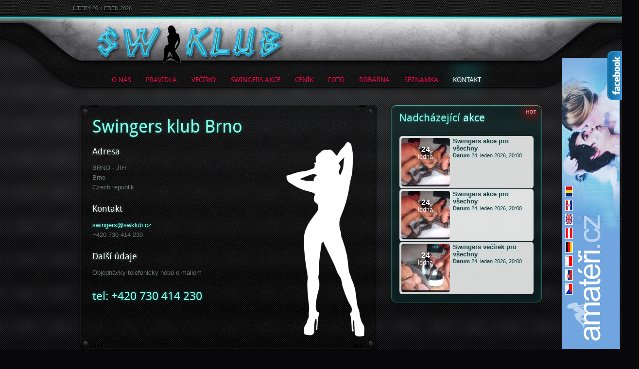

--- FILE ---
content_type: text/html; charset=utf-8
request_url: http://acompanhantesgoiania.com.br.swklub.cz/kontakt
body_size: 5114
content:
<!DOCTYPE HTML>
<html lang="cs-cz" dir="ltr">

<head>
<meta charset="utf-8" />
<meta http-equiv="X-UA-Compatible" content="IE=edge,chrome=1">
  <base href="http://acompanhantesgoiania.com.br.swklub.cz/kontakt" />
  <meta name="keywords" content="swingers,party,klub,akce,club" />
  <meta name="robots" content="index, follow" />
  <meta name="description" content="Kontaktní údaje na swingers klub a erotické párty Brno. Swingersakce v clubu" />
  <meta name="generator" content="Joomla! - Open Source Content Management" />
  <title>Kontakt na swingers klub v Brně - Swingers klub Brno (swinger party a swingers akce)</title>
  <link href="/templates/yoo_catalyst/favicon.ico" rel="shortcut icon" type="image/vnd.microsoft.icon" />
  <link rel="stylesheet" href="/cache/widgetkit/widgetkit-bcad7b63.css" type="text/css" />
  <link rel="stylesheet" href="/plugins/system/jcemediabox/css/jcemediabox.css?1d12bb5a40100bbd1841bfc0e498ce7b" type="text/css" />
  <link rel="stylesheet" href="/plugins/system/jcemediabox/themes/standard/css/style.css?50fba48f56052a048c5cf30829163e4d" type="text/css" />
  <link rel="stylesheet" href="/media/com_icagenda/css/tipTip.css" type="text/css" />
  <link rel="stylesheet" href="http://www.swklub.cz/modules/mod_ic_event_list/css/icrounded_style.css" type="text/css" />
  <link rel="stylesheet" href="http://www.swklub.cz/modules/mod_facebook_slide_likebox/tmpl/css/style1.css" type="text/css" />
  <style type="text/css">
.ic-period-startdate {
color: #ffff99;
}
.ic-title-header h2 a {
	font-size: 28px;
}
.ic-descshort {
	font-weight: normal;
	font-size: 16px;
        color: #ffffff;
}
.ic-more-info a:link,
.ic-more-info a:visited {
	background: none;
	color: #8BFFE2;
	text-decoration: none;
}
.ic-details {
	font-size: 23px;
        color: #ffff66;;
}
.ic-event-header h1 {
	font-size: 26px;
	line-height: 28px;
	color: #8BFFE2;
	text-shadow: none;
	text-decoration: none;
	border: 0;
}
.ic-single-starttime {
	font-size: 14px;
	color: #ff6633;
}
.ic-single-endtime {
	font-size: 14px;
	color: #ff6633;
}
.ic-datetime-separator {
	font-size: 14px;
	color: #ff6633;
}
  </style>
  <script src="/media/widgetkit/js/jquery.js" type="text/javascript"></script>
  <script src="/cache/widgetkit/widgetkit-1dd9f0dc.js" type="text/javascript"></script>
  <script src="/plugins/system/jcemediabox/js/jcemediabox.js?0c56fee23edfcb9fbdfe257623c5280e" type="text/javascript"></script>
  <script src="/media/system/js/mootools-core.js" type="text/javascript"></script>
  <script src="/media/system/js/core.js" type="text/javascript"></script>
  <script src="/media/system/js/mootools-more.js" type="text/javascript"></script>
  <script src="/media/com_icagenda/js/jquery.tipTip.js" type="text/javascript"></script>
  <script type="text/javascript">
JCEMediaBox.init({popup:{width:"",height:"",legacy:0,lightbox:0,shadowbox:0,resize:1,icons:0,overlay:1,overlayopacity:0.8,overlaycolor:"#000000",fadespeed:500,scalespeed:500,hideobjects:0,scrolling:"fixed",close:2,labels:{'close':'Zavřít','next':'Další','previous':'Předchozí','cancel':'Stornovat','numbers':'{$current} z {$total}'},cookie_expiry:"",google_viewer:0},tooltip:{className:"tooltip",opacity:0.8,speed:150,position:"br",offsets:{x: 16, y: 16}},base:"/",imgpath:"plugins/system/jcemediabox/img",theme:"standard",themecustom:"",themepath:"plugins/system/jcemediabox/themes",mediafallback:0,mediaselector:"audio,video"});	jQuery(document).ready(function(){
		jQuery(".iCtip").tipTip({maxWidth: "200", defaultPosition: "top", edgeOffset: 1});
	});
  </script>

<link rel="apple-touch-icon-precomposed" href="/templates/yoo_catalyst/apple_touch_icon.png" />
<link rel="stylesheet" href="/templates/yoo_catalyst/css/base.css" />
<link rel="stylesheet" href="/templates/yoo_catalyst/css/layout.css" />
<link rel="stylesheet" href="/templates/yoo_catalyst/css/menus.css" />
<style>body { min-width: 980px; }
.wrapper { width: 980px; }
#sidebar-b { width: 340px; }
#maininner { width: 640px; }
#menu .dropdown { width: 250px; }
#menu .columns2 { width: 500px; }
#menu .columns3 { width: 750px; }
#menu .columns4 { width: 1000px; }</style>
<link rel="stylesheet" href="/templates/yoo_catalyst/css/modules.css" />
<link rel="stylesheet" href="/templates/yoo_catalyst/css/tools.css" />
<link rel="stylesheet" href="/templates/yoo_catalyst/css/system.css" />
<link rel="stylesheet" href="/templates/yoo_catalyst/css/extensions.css" />
<link rel="stylesheet" href="/templates/yoo_catalyst/css/custom.css" />
<link rel="stylesheet" href="/templates/yoo_catalyst/css/animations.css" />
<link rel="stylesheet" href="/templates/yoo_catalyst/css/background/carbon.css" />
<link rel="stylesheet" href="/templates/yoo_catalyst/css/font2/droidsans.css" />
<link rel="stylesheet" href="/templates/yoo_catalyst/css/font3/droidsans.css" />
<link rel="stylesheet" href="/templates/yoo_catalyst/styles/turquoise/css/style.css" />
<link rel="stylesheet" href="/templates/yoo_catalyst/css/header/grunge_glas.css" />
<link rel="stylesheet" href="/templates/yoo_catalyst/css/print.css" />
<link rel="stylesheet" href="/templates/yoo_catalyst/fonts/droidsans.css" />
<script src="/templates/yoo_catalyst/warp/js/warp.js"></script>
<script src="/templates/yoo_catalyst/warp/js/accordionmenu.js"></script>
<script src="/templates/yoo_catalyst/warp/js/dropdownmenu.js"></script>
<script src="/templates/yoo_catalyst/js/template.js"></script>
</head>

<body id="page" class="page sidebar-a-right sidebar-b-right noblog content- " data-config='{"twitter":0,"plusone":0,"facebook":0}'>
	
		
	<div id="block-toolbar">
		<div class="wrapper">
	
			<div id="toolbar" class="grid-block">
		
								<div class="float-left">
				
										<time datetime="2026-01-20">úterý 20. leden 2026</time>
									
										
				</div>
									
								
			</div>
			
		</div>
	</div>
			
	<div id="block-header"><div>
		<div class="wrapper">
		
			<header id="header">
		
				<div id="headerbar" class="grid-block">
				
						
					<a id="logo" href="http://www.swklub.cz">
	<p><img style="vertical-align: top;" alt="sw klub" src="/images/yootheme/sw_klub.png" width="450" height="83" /></p></a>
										
										
				</div>
		
				<div id="menubar" class="grid-block">
					
										<nav id="menu"><ul class="menu menu-dropdown"><li class="level1 item101"><a href="/" title="Swingers klub Brno - úvodní stránka" class="level1"><span><span class="icon" style="background-image: url('http://www.swklub.cz/images/blank.png');"> </span></span></a></li><li class="level1 item189"><a href="/swingers-klub" title="Pár slov o klubu" class="level1"><span>O nás</span></a></li><li class="level1 item190"><a href="/swingers" title="Pravidla swingers párty" class="level1"><span>Pravidla</span></a></li><li class="level1 item332"><a href="/swingers-vecirky" title="Jak probíhají večírky v našem swingers klubu" class="level1"><span>Večírky</span></a></li><li class="level1 item349"><a href="/akce" title="Nastávající akce ve swingers klubu" class="level1"><span>Swingers akce</span></a></li><li class="level1 item207"><a href="/cenik-swingers" title="Ceník akcí Swingers klubu" class="level1"><span>Ceník</span></a></li><li class="level1 item192"><a href="/fotogalerie-swingers" title="Ukázka prostor swingers klubu" class="level1"><span>Foto</span></a></li><li class="level1 item205"><a href="/drbarna-swingers-party" title="Dotazy, názory a připomínky" class="level1"><span>Drbárna</span></a></li><li class="level1 item194"><a href="http://acompanhantesgoiania.com.br.swklub.cz/seznamka" title="Seznamka Swingers párty Brno" class="level1"><span>Seznamka</span></a></li><li class="level1 item206 active current"><a href="/kontakt" title="Kontakt na Swingers klub Brno" class="level1 active current"><span>Kontakt</span></a></li></ul></nav>
							
										
				</div>
			
								<div id="banner">
	<p>&nbsp;</p>
<p>&nbsp;</p>


	<p><a href="http://www.amateri.cz/?ref=346828" target="_blank" title="Amatérské fotky a videa"><img src="/images/banners/amateri.cz_120_600.jpg" alt="AMATERI.CZ" width="120" height="600" /></a></p>

	<p><a href="http://swingerslife.cz/" target="_blank" rel="noopener noreferrer" title="Swingers life"><img src="/images/httpswingerslife.jpg" alt="httpswingerslife" style="vertical-align: middle;" /></a></p>

	<p><a title="Erotická Seznamka 69" href="http://www.seznamka69.cz/" target="_blank"><img style="display: block; margin-left: auto; margin-right: auto; vertical-align: middle;" src="/images/banners/seznamka69_button_88x31.gif" alt="seznamka69 button 88x31" /></a></p>


	<a href="http://www.toplist.cz/zivotni-styl">
<p align="center"><script language="JavaScript" type="text/javascript">
<!--
document.write('<img src="http://toplist.cz/count.asp?id=1447565&amp;logo=bc&amp;http='+escape(top.document.referrer)+'&amp;t='+escape(document.title)+
'&amp;wi='+escape(window.screen.width)+'&amp;he='+escape(window.screen.height)+'&amp;cd='+escape(window.screen.colorDepth)+'" width="88" height="120" border=0 alt="TOPlist" />'); 
//--></script></a><noscript><img src="http://toplist.cz/count.asp?id=1447565&amp;logo=bc" border="0"
alt="TOPlist" width="88" height="120" /></noscript></div>
							
			</header>
		
		</div>
	</div></div>
			
	<div id="block-main"><div><div>
		<div class="wrapper">
		
						
						
						<div id="main" class="grid-block">
			
				<div id="maininner" class="grid-box">
				
							
										<section id="content"><div class="grid-block">
					
												
						
<div id="system-message-container">
</div>

<div id="system">

	
	
	
	<div class="item">
	
				<h1 class="title">Swingers klub Brno</h1>
				
		
				<img src="/images/party/postava_velka.png" alt="Obrázek kontaktu" class="align-right" />		
		
<div class="address">
	<h3>Adresa</h3>
	<ul class="blank">
	
				<li class="street">BRNO - JIH</li>
				
				<li class="suburb">Brno</li>
				
				
				
				<li class="country">Czech republik</li>
		
	</ul>
</div>

<div class="contact">
	<h3>Kontakt</h3>
	<ul class="blank">
	
				<li><span id="cloak64830">Tato e-mailová adresa je chráněna před spamboty. Pro její zobrazení musíte mít povolen Javascript.</span><script type='text/javascript'>
 //<!--
 document.getElementById('cloak64830').innerHTML = '';
 var prefix = '&#109;a' + 'i&#108;' + '&#116;o';
 var path = 'hr' + 'ef' + '=';
 var addy64830 = 'sw&#105;ng&#101;rs' + '&#64;';
 addy64830 = addy64830 + 'swkl&#117;b' + '&#46;' + 'cz';
 document.getElementById('cloak64830').innerHTML += '<a ' + path + '\'' + prefix + ':' + addy64830 + '\'>' + addy64830+'<\/a>';
 //-->
 </script></li>
			
				<li>+420 730 414 230</li>
				
				
				
		
	</ul>
</div>

		
					<h3>Další údaje</h3>
			<p><p>Objednávky telefonicky nebo e-mailem</p>
<h2>tel: +420 730 414 230</h2></p>
		
		
		
		
				
	</div>
	
</div>
						
					</div></section>
							
							
				</div>
				<!-- maininner end -->
				
								
								<aside id="sidebar-b" class="grid-box"><div class="grid-box width100 grid-v"><div class="module mod-color  deepest">

	<div class="badge badge-hot"></div>	<h3 class="module-title"><span class="color">Nadcházející</span> akce</h3>	<!-- iCagenda PRO - Event List --><div class="ic_eventliststyle-color badge-hot"><div class="ic-section ic-group">
<div class="icrounded_eventlist ic-col ic-col1">
	<a href="/akce/434-swingers-akce-pro-vsechny">
	<div class="ic-event-div">
		<!--[if lte IE 9]>
			<a href="/akce/434-swingers-akce-pro-vsechny"><span>
		<![endif]-->

				<div class="ic-date-img-box" style="background: url(http://www.swklub.cz/images/icagenda/thumbs/themes/ic_xsmall_w100h100q80c_imag0348.jpg) no-repeat center center; width: 100px; height: 100px; color:white;">
			<div class="ic-date-div" style="width: 100px;">

								<div class="ic-day">
					24				</div>

								<div class="ic-month">
					ledna				</div>

			</div>
		</div>

		<div class="ic-block">

						<div class="iceventlist-title ic-block">
				<!--[if lte IE 9]>
					<a href="/akce/434-swingers-akce-pro-vsechny">
				<![endif]-->
				Swingers akce pro všechny				<!--[if lte IE 9]>
					</a>
				<![endif]-->
			</div>

						
						
		</div>

				<div class="ic-block">

						
						
												<div class="ic-datetime-div ic-block">
									<span class="ic-datetime-label">Datum</span>					24. leden 2026, 20:00							</div>
					</div>
		
						<!--[if lte IE 9]>
			</span></a>
		<![endif]-->
	</div>
	</a>
</div>

<div class="icrounded_eventlist ic-col ic-col1">
	<a href="/akce/435-swingers-akce-pro-vsechny">
	<div class="ic-event-div">
		<!--[if lte IE 9]>
			<a href="/akce/435-swingers-akce-pro-vsechny"><span>
		<![endif]-->

				<div class="ic-date-img-box" style="background: url(http://www.swklub.cz/images/icagenda/thumbs/themes/ic_xsmall_w100h100q80c_imag0348-3.jpg) no-repeat center center; width: 100px; height: 100px; color:white;">
			<div class="ic-date-div" style="width: 100px;">

								<div class="ic-day">
					24				</div>

								<div class="ic-month">
					ledna				</div>

			</div>
		</div>

		<div class="ic-block">

						<div class="iceventlist-title ic-block">
				<!--[if lte IE 9]>
					<a href="/akce/435-swingers-akce-pro-vsechny">
				<![endif]-->
				Swingers akce pro všechny				<!--[if lte IE 9]>
					</a>
				<![endif]-->
			</div>

						
						
		</div>

				<div class="ic-block">

						
						
												<div class="ic-datetime-div ic-block">
									<span class="ic-datetime-label">Datum</span>					24. leden 2026, 20:00							</div>
					</div>
		
						<!--[if lte IE 9]>
			</span></a>
		<![endif]-->
	</div>
	</a>
</div>

<div class="icrounded_eventlist ic-col ic-col1">
	<a href="/akce/436-swingers-vecirek-pro-vsechny">
	<div class="ic-event-div">
		<!--[if lte IE 9]>
			<a href="/akce/436-swingers-vecirek-pro-vsechny"><span>
		<![endif]-->

				<div class="ic-date-img-box" style="background: url(http://www.swklub.cz/images/icagenda/thumbs/themes/ic_xsmall_w100h100q80c_imag0353-4.jpg) no-repeat center center; width: 100px; height: 100px; color:white;">
			<div class="ic-date-div" style="width: 100px;">

								<div class="ic-day">
					24				</div>

								<div class="ic-month">
					ledna				</div>

			</div>
		</div>

		<div class="ic-block">

						<div class="iceventlist-title ic-block">
				<!--[if lte IE 9]>
					<a href="/akce/436-swingers-vecirek-pro-vsechny">
				<![endif]-->
				Swingers večírek pro všechny				<!--[if lte IE 9]>
					</a>
				<![endif]-->
			</div>

						
						
		</div>

				<div class="ic-block">

						
						
												<div class="ic-datetime-div ic-block">
									<span class="ic-datetime-label">Datum</span>					24. leden 2026, 20:00							</div>
					</div>
		
						<!--[if lte IE 9]>
			</span></a>
		<![endif]-->
	</div>
	</a>
</div>
</div></div><div style="clear:both"></div>		
</div></div></aside>
						
			</div>
						<!-- main end -->
		
						
		</div>
	</div></div></div>
			
		
		
		<div id="block-footer">
		<div class="wrapper">
		
			<footer id="footer" class="grid-block">
		
								<a id="totop-scroller" href="#page"></a>
						
				<div class="module   deepest">

			
	<h3>Created&nbsp;by <a href="https://swingers.dukladne.cz/fotogalerie-swingers" target="_blank" rel="noopener noreferrer" title="Výroba webových stránek">Simple Web Pages</a>&nbsp;Copyright Swingers klub Brno © 2013&nbsp;&nbsp;&nbsp;<a href="/prihlasit"><img src="/images/blank.png" alt="blank" width="10" height="10" /></a></h3>		
</div>﻿					<script type="text/javascript">
						jQuery.noConflict();
						jQuery(function (){
						jQuery(document).ready(function()
							{
						jQuery.noConflict();
							jQuery(function (){
								jQuery("#likebox_1").hover(function(){ jQuery(this).stop(true,false).animate({right:  0}, 500); },function(){ jQuery("#likebox_1").stop(true,false).animate({right: -460}, 500); });
						});});});
					</script>
<div id="likebox_1" style="right:-460px;top: 100px;"/><div id="likebox_1_1" style="width:450px;height:600px;"/><a class="open" id="fblink" href="#"></a><img style="left:-35px;" src="/modules/mod_facebook_slide_likebox/tmpl/images/fb1.png" alt="" /><iframe src="http://www.facebook.com/plugins/likebox.php?id=261488530637127&amp;locale=cs_CZ&amp;width=453&amp;height=603&amp;colorscheme=light&amp;show_faces=true&amp;border_color&amp;stream=true&amp;header=false" scrolling="no" frameborder="0" style="border:none; overflow:hidden; width:453px; height:603px;" allowTransparency="true"></iframe></div></div>		
			</footer>
		
		</div>
	</div>
		
	
	<script type="text/javascript">

  var _gaq = _gaq || [];
  _gaq.push(['_setAccount', 'UA-7477266-29']);
  _gaq.push(['_trackPageview']);

  (function() {
    var ga = document.createElement('script'); ga.type = 'text/javascript'; ga.async = true;
    ga.src = ('https:' == document.location.protocol ? 'https://ssl' : 'http://www') + '.google-analytics.com/ga.js';
    var s = document.getElementsByTagName('script')[0]; s.parentNode.insertBefore(ga, s);
  })();

</script>	
</body>
</html>

--- FILE ---
content_type: text/css
request_url: http://www.swklub.cz/modules/mod_ic_event_list/css/icrounded_style.css
body_size: 1479
content:
/*
 * MOD_IC_EVENT_LIST
 * iCagenda by JoomliC
 * iCrounded css file for iCagenda event list module
 *
 * @layout      icrounded
 * @author      Cyril Rezé (Lyr!C) - https://www.joomlic.com
 * @version     3.14.3 2017-07-24
 * @since       1.0
 */


/*
 * EVENT LIST STYLES
 */

#ic_eventlist {
	width: 100%;
}

/*  SECTIONS  */
.ic-section {
	clear: both;
	padding: 0;
	margin: 0;
	display: inline-flex;
	flex-direction: row;
	flex-wrap: wrap;
}

/*  COLUMN SETUP  */
.ic-col {
	display: block;
	float: left;
	margin: 0.16% 0 0.16% 0.32%;
}

/*  GROUPING  */
.ic-group:before,
.ic-group:after {
	content: "";
	display: table;
}
.ic-group:after {
	clear: both;
}

/*  GRID OF COLUMNS  */
.ic-col1 {
	width: 99.36%;
}
.ic-col2 {
	width: 49.52%;
}
.ic-col3 {
	width: 32.9%;
}
.ic-col4 {
	width: 24.6%;
}

/*  DISPLAY 3 COLS IF 4 SELECTED AT LESS THAN 767 PX AND MORE 481 PX */

@media (min-width: 481px) and (max-width: 767px) {
	.ic-col1 {
		margin: 2px 0 2px 0;
		width: 100%;
	}
	.ic-col2 {
		width: 49.52%;
	}
	.ic-col3 {
		width: 32.9%;
	}
	.ic-col4 {
		width: 32.9%;
	}
}

/*  GO FULL WIDTH AT LESS THAN 480 PIXELS */

@media only screen and (max-width: 480px) {
	.ic-col {
		margin: 0.7% 0 0.7% 0%;
	}
}

@media only screen and (max-width: 480px) {
	.ic-col1 {
		width: 100%;
	}
	.ic-col2 {
		width: 100%;
	}
	.ic-col3 {
		width: 100%;
	}
	.ic-col4 {
		width: 100%;
	}
}

/* Messages Info */
.ic-msg-no-event {
	font-size: 0.8em;
	text-align: center;
}


/* Style Background alternative */
.icrounded_eventlist {
	background: #f7f7f7;
	background: rgba(247,247,247,0.9);
	-moz-transition: all 0.3s; /* Firefox 4 */
	-webkit-transition: all 0.3s; /* Safari and Chrome */
	-o-transition: all 0.3s; /* Opera */
	transition: all 0.3s;
	-moz-border-radius: 6px;
	-webkit-border-radius: 6px;
	-o-border-radius: 6px;
	border-radius: 6px;
/*	padding: 2px !important; */
	font-size: 13px;
}
.icrounded_eventlist:nth-child(2n+1) {
	background: #ededed;
	background: rgba(237,237,237,0.9);
	-moz-transition: all 0.3s; /* Firefox 4 */
	-webkit-transition: all 0.3s; /* Safari and Chrome */
	-o-transition: all 0.3s; /* Opera */
	transition: all 0.3s;
}

/* Style Background hover */
.icrounded_eventlist:hover{
	background: #555;
	color: #FFF;
}

/* Style Content */
.icrounded_eventlist a {
	text-decoration: none;
}
.icrounded_eventlist a:link,
.icrounded_eventlist a:visited {
	color: #333;
	text-decoration: none;
}
.icrounded_eventlist a:hover {
	color: #FFF;
	text-decoration: none;
	cursor:pointer;
}

/* Style Div */
.icrounded_eventlist .ic-inline-block {
	display: inline-block;
	margin: auto 0px;
}
.icrounded_eventlist .ic-block {
	display: block;
	margin: auto 3px;
}
.icrounded_eventlist .ic-event-div {}
.icrounded_eventlist .ic-date-img-box {
	float: left;
	text-align: center;
	margin: 4px 6px 4px 4px;
	-webkit-border-radius: 5px;
	-moz-border-radius: 5px;
	-o-border-radius: 5px;
	border-radius: 5px;
	box-sizing: content-box;
}

.icrounded_eventlist .ic-date-div {
	float: left;
	padding-top: 15%;
	text-shadow: rgba(0,0,0,0.5) 0px 0px 7px;
}
.icrounded_eventlist .ic-day {
	line-height:18px !important;
	font-size: 16px;
	font-weight: bold;
}
.icrounded_eventlist .ic-month {
	line-height:12px !important;
	font-size: 12px;
	font-weight: normal;
}
.icrounded_eventlist .iceventlist-title {
	padding-top: 3px;
	line-height: 15px !important;
	font-size: 13px;
	font-weight: bold;
	-webkit-hyphens: auto;
	-moz-hyphens: auto;
	-ms-hyphens: auto;
	-o-hyphens: auto;
	hyphens: auto;
}
.icrounded_eventlist .iceventlist-venue {
	line-height: 15px !important;
	font-size: 12px;
}
.icrounded_eventlist .iceventlist-city,
.icrounded_eventlist .ic-datetime-div {
	line-height: 14px !important;
	font-size: 11px;
}
.icrounded_eventlist .ic-datetime-label {
	font-weight: bold;
}
.icrounded_eventlist .iceventlist-desc {
	font-size: 12px;
}


.icrounded_eventlist .iceventlist-registration-info {
}
.icrounded_eventlist .ic-reg {
	font-size: 10px;
	margin: 0 2px;
	padding: 0 5px;
	text-align: center;
	-moz-border-radius: 3px;
	-webkit-border-radius: 3px;
	-o-border-radius: 3px;
	border-radius: 3px;
	box-shadow: 0px 0px 1px #333;
	cursor: pointer;
}
.icrounded_eventlist span.ic-reg.available {
	background: white;
	color: black;
}
.icrounded_eventlist span.ic-reg.ticketsleft {
	background: green;
	color: white;
}
.icrounded_eventlist span.ic-reg.registered {
	background: blue;
	color: white;
}

/* Features Icons */
.icrounded_eventlist .iceventlist-features-container {
	margin: 0px;
}
.icrounded_eventlist .iceventlist-feature-icon {
	float: none;
	display: inline-block;
	margin: 0px 0.5px;
}


--- FILE ---
content_type: text/css
request_url: http://www.swklub.cz/modules/mod_facebook_slide_likebox/tmpl/css/style1.css
body_size: 344
content:
/**
 * Facebook Slide FanBox
 * @license    GNU/GPL http://www.gnu.org/copyleft/gpl.html
 * @link       http://facebooklikebox.net
 */
#likebox_1 {
	-webkit-border-radius: 5px;
	-moz-border-radius: 5px;
	border-radius: 5px;
	border:5px solid #3c95d9;
	background-color: #fff;
	position: fixed;
	display:block;
	z-index:10000;
}

#likebox_1_1 {
	overflow: hidden;
	text-align: left;
}

#likebox_1 img {
	position: absolute; 
	top: 0px; 
	cursor: pointer;
	border: 0;
}

#likebox_1 iframe {
	border:0px;
	overflow: hidden; 
	position: absolute;
	width:100%;
	height: 100%;
}




--- FILE ---
content_type: text/css
request_url: http://acompanhantesgoiania.com.br.swklub.cz/templates/yoo_catalyst/css/base.css
body_size: 399
content:
/* Copyright (C) YOOtheme GmbH, YOOtheme Proprietary Use License (http://www.yootheme.com/license) */

@import url(../warp/css/base.css);


/* New style-related Base Values
----------------------------------------------------------------------------------------------------*/

body { font: normal 13px/20px Arial, Helvetica, sans-serif; }

code,
em.box {
	padding: 1px 2px;
	border-radius: 2px;
}

em.box { font-style: normal; }

hr { border-top-color: #1B1B1D; }

pre {
	border: 1px solid #1B1B1D;
	border-radius: 5px;
	background: #08080A;
}


/* Useful Snippets
----------------------------------------------------------------------------------------------------*/

a:not([class]):active,
a:not([class]):focus {
	position: relative;
	top: 1px;
}

a:not([class]):active > *,
a:not([class]):focus > * {
	position: relative;
	top: -1px;
}

--- FILE ---
content_type: text/css
request_url: http://acompanhantesgoiania.com.br.swklub.cz/templates/yoo_catalyst/css/menus.css
body_size: 1232
content:
/* Copyright (C) YOOtheme GmbH, YOOtheme Proprietary Use License (http://www.yootheme.com/license) */

@import url(../warp/css/menus.css);


/* Mega Drop-Down Menu
----------------------------------------------------------------------------------------------------*/

/* Level 1 */
.menu-dropdown { margin-bottom: -22px; }

.menu-dropdown li.level1 {
	margin-right: 10px;
	padding-bottom: 22px;
	z-index: 5;
}

.menu-dropdown a.level1,
.menu-dropdown span.level1 {
	font-size: 14px;
	text-shadow: 0 -1px 0 rgba(0,0,0,1.0);
	text-transform: uppercase;
}

.menu-dropdown a.level1 > span,
.menu-dropdown span.level1 > span {
	height: 30px;
	line-height: 30px;
}

/* Drop-Down */
.menu-dropdown .dropdown { top: 52px; }

.menu-dropdown .dropdown-bg { margin: 4px; }

.menu-dropdown .dropdown-bg > div,
.searchbox .results {
	padding: 3px;
	border: 1px solid rgba(255,255,255,0.05);
	border-radius: 8px;
	background: url(../images/menu_dropdown_dropdown.png) 0 0 repeat;
	box-shadow: 0 1px 1px rgba(0,0,0,1.0);
}

.menu-dropdown .module,
.menu-dropdown ul.level2,
.searchbox .results:before {
	border-radius: 6px;
	background: url(../images/menu_dropdown_level2_bg.png) 0 0 repeat;
}

/* Level 2 */
.menu-dropdown ul.level2 {
	margin-left: 3px;
	padding: 3px;
}

.menu-dropdown .column:first-child ul.level2 { margin-left: 0; }

.menu-dropdown li.level2 { margin-top: 3px; }
.menu-dropdown li.level2:first-child { margin-top: 0; }

.menu-dropdown a.level2,
.menu-dropdown span.level2 {
	border: 1px solid #1E1E1F;
	border-radius: 4px;
	font-size: 14px;
	text-transform: uppercase;
}

/* Set Hover */
.menu-dropdown a.level2:hover { background-position: 0 -160px; }

/* Set Current */
#menu .menu-dropdown a.current.level2 {
	border-color: #333335;
	background-position: 0 -320px;
	box-shadow: inset 0 0 5px rgba(255,255,255,0.05);
}

.menu-dropdown a.level2 > span,
.menu-dropdown span.level2 > span {
	padding: 6px;
	line-height: 20px;
}
/* Level 3 */
.menu-dropdown ul.level3 { padding: 6px 0; }

.menu-dropdown a.level3 { padding-left: 16px; }

/* Set Hover */
.menu-dropdown a.level3:hover { background-position: 0 -50px; }

/* Set Current */
.menu-dropdown a.current.level3 {
	background-position: 0 -100px;
	font-weight: bold;
} 

/* Fancy */
#menubar div.fancy {
	position: absolute;
	top: 92px;
	z-index: 1;
	margin-left: -30px;
	margin-right: -30px;
	padding-left: 60px;
}

#menubar div.fancy div.fancy-1 { margin-left: -60px; }

#menubar div.fancy div.fancy-3 {
	background-position: 50% 0;
	background-repeat: no-repeat;
	background-size: 100% 100%;
	height: 93px;
	width: 100%;
	margin: 0 auto;
}


/* Sidebar/Accordion Menu
----------------------------------------------------------------------------------------------------*/

.mod-box .menu-sidebar,
.mod-metal .menu-sidebar,
.mod-color .menu-sidebar { margin: 0 -15px; }

/* Link */
.menu-sidebar a.level1,
.menu-sidebar li > span.level1 {
	padding: 5px 15px;
	font-size: 14px;
	text-transform: uppercase;
}

/* Level 1 */
.menu-sidebar a.level1:hover,
.menu-sidebar li > span.level1:hover { background-position: 0 -110px; }

.menu-sidebar a.level1.current { background-position: 0 -220px; }

.menu-sidebar li.parent.active .level1 > span { background-position: 100% -80px; }

/* Level 2-4 */
.menu-sidebar ul.level2 { padding: 0 10px 10px 10px; }

.menu-sidebar a.level2 { padding-left: 16px; }
.menu-sidebar a.level2:hover { background-position: 0 -50px; }
.menu-sidebar a.current.level2 { background-position: 0 -100px; }

.menu-sidebar ul.level2 ul { padding-left: 20px; }

/* Module Box */
.mod-box .menu-sidebar ul.level2 { padding-top: 10px; }

/* Module Style */
.mod-metal .menu-sidebar a,
.mod-metal .menu-sidebar li > span {
	color: #47474E;
	text-shadow: 0 1px 0 rgba(255,255,255,0.4);
}
.mod-metal .menu-sidebar a.current {
	color: #131415;
	text-shadow: 0 1px 0 rgba(255,255,255,0.4);
}

.mod-metal .menu-sidebar a.level1,
.mod-metal .menu-sidebar li > span.level1 { background: url(../images/menu_sidebar_level1_metal.png) 0 0 repeat-x; }

.mod-metal .menu-sidebar li.parent .level1 > span { background-image: url(../images/menu_sidebar_parent_metal.png); }

.mod-metal .menu-sidebar a.level2 { background-image: url(../images/menu_sidebar_level2_metal.png); }

/* Module Line */
.mod-line .menu-sidebar a.level1,
.mod-line .menu-sidebar li > span.level1 {
	padding: 5px 0;
	background: url(../images/tools/list_line.png) 0 0 repeat-x;
}


/* Line Menu
----------------------------------------------------------------------------------------------------*/

.menu-line li {
	margin-left: 11px;
	padding-left: 12px;
	background: url(../images/menu_line.png) 0 50% no-repeat;
}

.menu-line li:first-child {
	margin-left: 0;
	padding-left: 0;
	background: none;
}

--- FILE ---
content_type: text/css
request_url: http://acompanhantesgoiania.com.br.swklub.cz/templates/yoo_catalyst/css/tools.css
body_size: 2972
content:
/* Copyright (C) YOOtheme GmbH, YOOtheme Proprietary Use License (http://www.yootheme.com/license) */

@import url(../warp/css/tools.css);


/* Buttons (Needed for System Markup)
----------------------------------------------------------------------------------------------------*/

a.button-more {
	position: relative;
	height: 40px;
	margin: 0 13px;
	padding: 0 13px;
	background-position: 0 -80px;
	background-repeat: repeat-x;
	line-height: 41px;
	font-size: 11px;
	text-transform: uppercase;
}

a.button-more:before,
a.button-more:after {
	content: "";
	position: absolute;
	top: 0;
	width: 13px;
	height: 40px;
	background-repeat: no-repeat;
}

a.button-more:before {
	right: -13px;
	background-position: 0 -160px;
}
a.button-more:after {
	left: -13px;
	background-position: 0 0;
}

a.button-more:hover { background-position: 0 -120px; }

a.button-more:hover:before { background-position: 0 -200px; }
a.button-more:hover:after { background-position: 0 -40px; }

/* Module Style */
.mod-metal a.button-more,
.mod-metal a.button-more:before,
.mod-metal a.button-more:after,
.content-whitebg #content a.button-more,
.content-whitebg #content a.button-more:before,
.content-whitebg #content a.button-more:after { background-image: url(../images/tools/button_more_metal.png); }

.mod-metal a.button-more,
.content-whitebg #content a.button-more {
	line-height: 44px;
	color: #fff;
	text-shadow: 0 1px 3px rgba(0,0,0,0.6);
}

.mod-metal a.button-more:hover,
.content-whitebg #content a.button-more { text-shadow: 0 1px 3px rgba(0,0,0,1.0); }


/* Images and Objects (Needed for System Markup)
----------------------------------------------------------------------------------------------------*/

img.border-box { border: 1px solid #ddd; }


/* Lists and Tables (Needed for System Markup)
----------------------------------------------------------------------------------------------------*/

/* Line */
ul.line > li,
.comments-list > article,
.wk-twitter-list article {
	border: none;
	background: url(../images/tools/list_line.png) 0 0 repeat-x;
}
#page ul.line > li:first-child { background: none; padding-top: 5px; }

.mod-metal ul.line > li,
.mod-metal .comments-list > article,
.mod-metal .wk-twitter-list article,
.content-whitebg #content ul.line > li,
.content-whitebg #content .comments-list > article,
.content-whitebg #content .wk-twitter-list article { background: url(../images/tools/list_line_metal.png) 0 0 repeat-x; }

/* Line Icon */
ul.line-icon > li { padding-left: 20px; }

.mod-metal ul.line-icon > li,
.content-whitebg #content ul.line-icon > li {
	background:
		url(../images/tools/list_line_metal.png) 0 0 repeat-x,
		url(../images/tools/list_line_icon_metal.png) 0 0 no-repeat;
}
#page .mod-metal ul.line-icon > li:first-child,
#page .content-whitebg #content ul.line-icon > li:first-child {
	background:
		none,
		url(../images/tools/list_line_icon_metal.png) 0 0 no-repeat;
}

/* Check */
ul.check > li { padding: 4px 0 0 30px; }

.mod-metal ul.check > li,
.content-whitebg #content ul.check > li { background: url(../images/tools/list_check_metal.png) 0 0 no-repeat; }

/* Zebra List and Table */
table.zebra tbody td { border-bottom: 1px solid #000; }
table.zebra tbody tr:first-child td { border-top: 1px solid #000; }

ul.zebra > li.odd,
table.zebra tbody tr.odd { background: #1d1d1f; }
ul.zebra > li:nth-of-type(odd),
table.zebra tbody tr:nth-of-type(odd) { background: #1d1d1f; }

.mod-metal ul.zebra > li.odd {
	background: rgba(0,0,0,0.1);
	box-shadow:
		inset 0 1px 0 rgba(0,0,0,0.1),
		0 1px 0 rgba(255,255,255,0.3);
}
.mod-metal ul.zebra > li:nth-of-type(odd) {
	background: rgba(0,0,0,0.1);
	box-shadow:
		inset 0 1px 0 rgba(0,0,0,0.1),
		0 1px 0 rgba(255,255,255,0.3);
}

table.zebra {
	border: 1px solid #000;
	background: #121214;
	box-shadow: 0 8px 4px -4px rgba(0,0,0,0.8);
}

table.zebra caption { color: #000; }

table.zebra thead { background: #111; }

table.zebra thead tr td,
table.zebra thead tr th { border: 1px solid #000; }

table.zebra thead th {
	color: #88888a;
	text-shadow: 0 -1px 1px rgba(0,0,2,0.6);
	font-size: 12px;
	font-weight: bold;
	text-transform: uppercase;
}

table.zebra tbody tr:hover,
table.zebra tbody tr:nth-of-type(odd):hover,
table.zebra tbody tr.odd:hover { background: #222224; }

table.zebra tr td,
table.zebra tr th {	border-left: 1px solid #000; }

table.zebra tfoot tr {
	border-bottom: 1px solid #000;
	background: #111;
	color: #575759;
}

.content-whitebg #content table.zebra tbody td { border-bottom: 1px solid #d3d3d3; }
.content-whitebg #content table.zebra tbody tr:first-child td { border-top: 1px solid #d3d3d3; }

.content-whitebg #content table.zebra tbody tr.odd { background: #f0f0f0; }
.content-whitebg #content table.zebra tbody tr:nth-of-type(odd) { background: #f0f0f0; }

.content-whitebg #content table.zebra {
	border: 1px solid #d3d3d3;
	background: #f8f8f8;
	box-shadow: 0 8px 4px -4px rgba(0,0,0,0.1);
}

.content-whitebg #content table.zebra caption { color: #333; }

.content-whitebg #content table.zebra thead { background: #f4f4f4; }

.content-whitebg #content table.zebra thead tr td,
.content-whitebg #content table.zebra thead tr th { border: 1px solid #d3d3d3; }

.content-whitebg #content table.zebra thead th {
	color: #88888a;
	text-shadow: 0 1px 0 rgba(255,255,255,0.5);
	font-size: 12px;
	font-weight: bold;
	text-transform: uppercase;
}

.content-whitebg #content table.zebra tbody tr:hover,
.content-whitebg #content table.zebra tbody tr:nth-of-type(odd):hover,
.content-whitebg #content table.zebra tbody tr.odd:hover { background: #fff; }

.content-whitebg #content table.zebra tr td,
.content-whitebg #content table.zebra tr th {	border-left: 1px solid #d3d3d3; }

.content-whitebg #content table.zebra tfoot tr {
	border-bottom: 1px solid #c7c7c7;
	background: #efefef;
	color: #444;
}


/* Definition Lists
----------------------------------------------------------------------------------------------------*/

dl.separator dt {	
	position: relative;
	padding-top: 5px;
	padding-bottom: 5px;
	text-transform: uppercase;
}

/* border code because of RTL */
dl.separator dd {
	padding-top: 5px;
	padding-bottom: 5px;
	border-width: 0 0 0 1px;
	border-style: solid;
	border-color: #1B1B1D;
}

dl.separator dt:before {
	content: "";
	position: absolute;
	top: 0;
	right: -15px;
	width: 30px;
	border-top: 1px solid #1B1B1D;
}

dl.separator dt:after {
	content: "";
	position:absolute;
	top: -3px;
	right: -3px;
	width: 5px;
	height: 5px;
	background: #000;
	border: 1px solid #1B1B1D;
	border-radius:6px;
}

dl.separator dt:first-child:before,
dl.separator dt:first-child:after { display: none; }


dl.separator dt {	
	position: relative;
	padding-top: 5px;
	padding-bottom: 5px;
	text-transform: uppercase;
}

.content-whitebg #content dl.separator dd { border-color: #d3d3d3; }

.content-whitebg #content dl.separator dt:before { border-top: 1px solid #d3d3d3; }

.content-whitebg #content dl.separator dt:after {
	background: #FFF;
	border: 1px solid #d3d3d3;
}


/* Text
----------------------------------------------------------------------------------------------------*/

/* Inline Text Box */

/* Dotted Horizontal Rule */
hr.dotted { background: url(../images/tools/line_dotted.png) 0 0 repeat-x; }


/* Boxes
----------------------------------------------------------------------------------------------------*/

.box-content,
.box-note,
.box-info,
.box-warning,
.box-hint,
.box-download {
	border-style: solid;
	border-width: 1px;
	border-radius: 5px;
}

.box-content {
	border-color: #1B1B1D;
	background: #08080A;
}

.box-note {
	border-color: rgba(255,255,255,0.16);
	background: rgba(255,255,255,0.08);
	color: #ccc;
}

.box-info {
	border-color: rgba(70,120,185,0.4);
	background: rgba(0,87,132,0.2) url(../images/tools/box_info.png) 0 0 no-repeat;
	color: #64b2de;
}

.box-warning {
	border-color: rgba(190,40,40,0.4);
	background: rgba(145,0,0,0.2) url(../images/tools/box_warning.png) 0 0 no-repeat;
	color: #d67f76;
}

.box-hint {
	border-color: rgba(142,98,0,0.5);
	background: rgba(142,98,0,0.2) url(../images/tools/box_hint.png) 0 0 no-repeat;
	color: #f0a868;
}

.box-download {
	border-color: rgba(90,132,0,0.5);
	background: rgba(90,132,0,0.2) url(../images/tools/box_download.png) 0 0 no-repeat;
	color: #bacd86;
}

.content-whitebg #content .box-content,
.content-whitebg #content .box-note,
.content-whitebg #content .box-info,
.content-whitebg #content .box-warning,
.content-whitebg #content .box-hint,
.content-whitebg #content .box-download {
	border: 1px solid #d3d3d3;
	border-radius: 2px;
	background: #fff;
	box-shadow:
		0 2px 4px rgba(0,0,0,0.1),
		inset 0 0 10px rgba(0,0,0,0.06);
}

.content-whitebg #content .box-note {
	background: #666;
	border-color: #2f2f2f;
	box-shadow:
		0 2px 4px rgba(0,0,0,0.3),
		inset 0 0 10px rgba(0,0,0,0.2);
	color: #fefefe;
	text-shadow: 0 1px 0 rgba(0,0,0,0.1);
}

.content-whitebg #content .box-info {
	background: #ebf5fa url(../images/tools/box_info.png) 0 0 no-repeat;
	border-color: #a1c0d0;
	color: #1d5e80;
}

.content-whitebg #content .box-warning {
	background: #fff0eb url(../images/tools/box_warning.png) 0 0 no-repeat;
	border-color: #edb1a2;
	color: #963e27;
}

.content-whitebg #content .box-hint {
	background: #fffae6 url(../images/tools/box_hint.png) 0 0 no-repeat;
	border-color: #e2c487;
	color: #6a4f16;
}

.content-whitebg #content .box-download {
	background: #faffe6 url(../images/tools/box_download.png) 0 0 no-repeat;
	border-color: #c2d685;
	color: #51621c;
}


/* Forms (Needed for System Markup)
----------------------------------------------------------------------------------------------------*/

form.box fieldset{
	margin-bottom: 10px;
	padding: 10px 15px;
	border: 1px solid #000;
	border-radius: 10px;
	box-shadow:
		1px 1px 0 rgba(255,255,255,0.04),
		inset 1px 1px 0 rgba(255,255,255,0.04);
}

form.box fieldset legend {
	color: #a2a2a4;
	font-size: 12px;
	text-transform: uppercase;
}

form.style input[type="text"],
form.style input[type="password"],
form.style select,
form.style textarea {
	padding: 6px;
	border: 1px solid #1d1d1f;
	border: 1px solid rgba(255,255,255,0.09);
	border-radius: 2px;
	background-color: #000;
	background-color: rgba(0,0,0,0.6);
	box-shadow: 0 0 8px rgba(255,255,255,0.04);
	color: #565658;
}

form.style input[type="text"]:focus,
form.style input[type="password"]:focus,
form.style select:focus,
form.style textarea:focus {
	outline: none;
	color: #797979;
	border-color: #242426;
	border-color: rgba(255,255,255,0.15);
	background-color: rgba(0,0,0,0.7);
	box-shadow: inset 0 0 5px rgba(255,255,255,0.08);
}

form.style textarea { padding: 8px; }

form.style button,
form.style input[type="button"],
form.style input.button,
form.style #submit {
	margin: 3px;
	padding: 8px 12px;
	border: none;
	border-radius: 5px;
	font-size: 11px;
	text-transform: uppercase;
	text-align: center;
}

/* Mod Style */
.content-whitebg #content form.box fieldset{
	border: 1px solid #ddd;
	border: 1px solid rgba(0,0,0,0.1);
	box-shadow: none;
}

.mod-metal form.style input,
.mod-metal form.style select,
.mod-metal form.style textarea,
.content-whitebg #content form.style input,
.content-whitebg #content form.style select,
.content-whitebg #content form.style textarea {
	color: #fff;
	text-shadow: 0 1px 3px rgba(0,0,0,0.3);
}


/* Mobile Switcher (Needed for Mobile)
----------------------------------------------------------------------------------------------------*/

.mobile-switcher {
	background: #242426;
	border: 2px solid #000;
	border-radius: 10px;
}


/* Social Icons
----------------------------------------------------------------------------------------------------*/

.social-icons {
	margin: 0;
	padding: 0;
	list-style: none;
	overflow: hidden;
}

.social-icons li {
	float: left;
	margin: 0 6px 0 0;
	line-height: 25px;
}

.social-icons li a {
	display: inline-block;
	width: 27px;
	height: 27px;
	float: left;
	overflow: hidden;
	background: url(../images/tools/icons_social.png) 0 0 no-repeat;
	text-indent: 50px;
}

.social-icons .rss a { background-position: 0 0; }
.social-icons .rss a:hover { background-position: 0 -30px; }

.social-icons .twitter a { background-position: 0 -60px; }
.social-icons .twitter a:hover { background-position: 0 -90px; }

.social-icons .facebook a { background-position: 0 -120px; }
.social-icons .facebook a:hover { background-position: 0 -150px; }

.social-icons .flickr a { background-position: 0 -180px; }
.social-icons .flickr a:hover { background-position: 0 -210px; }

.social-icons .linkedin a { background-position: 0 -240px; }
.social-icons .linkedin a:hover { background-position: 0 -270px; }

.social-icons .myspace a { background-position: 0 -300px; }
.social-icons .myspace a:hover { background-position: 0 -330px; }

.social-icons .lastfm a { background-position: 0 -360px; }
.social-icons .lastfm a:hover { background-position: 0 -390px; }

.social-icons .dribbble a { background-position: 0 -420px; }
.social-icons .dribbble a:hover { background-position: 0 -450px; }

.social-icons .digg a { background-position: 0 -480px; }
.social-icons .digg a:hover { background-position: 0 -510px; }

.social-icons .delicious a { background-position: 0 -540px; }
.social-icons .delicious a:hover { background-position: 0 -570px; }

.social-icons .deviantart a { background-position: 0 -600px; }
.social-icons .deviantart a:hover { background-position: 0 -630px; }

.social-icons .technorati a { background-position: 0 -660px; }
.social-icons .technorati a:hover { background-position: 0 -690px; }

.social-icons .stumbleupon a { background-position: 0 -720px; }
.social-icons .stumbleupon a:hover { background-position: 0 -750px; }

.social-icons .yahoo a { background-position: 0 -780px; }
.social-icons .yahoo a:hover { background-position: 0 -810px; }

.social-icons .openid a { background-position: 0 -840px; }
.social-icons .openid a:hover { background-position: 0 -870px; }

.social-icons .xing a { background-position: 0 -900px; }
.social-icons .xing a:hover { background-position: 0 -930px; }

.social-icons .forrst a { background-position: 0 -960px; }
.social-icons .forrst a:hover { background-position: 0 -990px; }

.social-icons .googleplus a { background-position: 0 -1020px; }
.social-icons .googleplus a:hover { background-position: 0 -1050px; }

.social-icons .youtube a { background-position: 0 -1080px; }
.social-icons .youtube a:hover { background-position: 0 -1110px; }

.social-icons .vimeo a { background-position: 0 -1140px; }
.social-icons .vimeo a:hover { background-position: 0 -1170px; }

.social-icons .foursquare a { background-position: 0 -1200px; }
.social-icons .foursquare a:hover { background-position: 0 -1230px; }

.social-icons .github a { background-position: 0 -1260px; }
.social-icons .github a:hover { background-position: 0 -1290px; }


/* Social Icons Special
----------------------------------------------------------------------------------------------------*/

.social-icons-special {
	margin: 0;
	padding: 0;
	list-style: none;
	overflow: hidden;
}

#headerbar .module .social-icons-special { margin-top: 20px; }

.social-icons-special li {
	float: left;
	margin: 0 10px 0 0;
	line-height: 26px;
}

.social-icons-special li a {
	display: inline-block;
	width: 24px;
	height: 26px;
	float: left;
	overflow: hidden;
	background: url(../images/tools/icons_social_special.png) 0 0 no-repeat;
	text-indent: 50px;
}

.social-icons-special .googleplus a { background-position: 0 0; }
.social-icons-special .googleplus a:hover { background-position: 0 -30px; }

.social-icons-special .twitter a { background-position: 0 -60px; }
.social-icons-special .twitter a:hover { background-position: 0 -90px; }

.social-icons-special .facebook a { background-position: 0 -120px; }
.social-icons-special .facebook a:hover { background-position: 0 -150px; }

--- FILE ---
content_type: text/css
request_url: http://acompanhantesgoiania.com.br.swklub.cz/templates/yoo_catalyst/css/animations.css
body_size: 559
content:
/* Copyright (C) YOOtheme GmbH, YOOtheme Proprietary Use License (http://www.yootheme.com/license) */

/* Base
----------------------------------------------------------------------------------------------------*/

a:hover {
	-webkit-transition: color 0.25s ease-in-out;
	-moz-transition: color 0.25s ease-in-out;
	-o-transition: color 0.25s ease-in-out;
	-ms-transition: color 0.25s ease-in-out;
	transition: color 0.25s ease-in-out;
}


/* Menus
----------------------------------------------------------------------------------------------------*/

/* Mega Drop-Down Menu */

/* Level 1 */
.menu-dropdown a.level1,
.menu-dropdown span.level1 {
	-moz-transition: color 0.4s ease-in-out;
	-o-transition: color 0.4s ease-in-out;
	-ms-transition: color 0.4s ease-in-out;
	transition: color 0.4s ease-in-out;
}

.menu-dropdown a.level2:hover > span,
.menu-dropdown span.level2:hover > span {
	-moz-transition: color 0.35s ease-in-out;
	-o-transition: color 0.35s ease-in-out;
	-ms-transition: color 0.35s ease-in-out;
	transition: color 0.35s ease-in-out;
}

.menu-dropdown a.level3:hover > span,
.menu-dropdown span.level3:hover > span {
	-moz-transition: color 0.15s ease-in-out;
	-o-transition: color 0.15s ease-in-out;
	-ms-transition: color 0.15s ease-in-out;
	transition: color 0.15s ease-in-out;
}

/* Menu Sidebar */
.menu-sidebar a,
.menu-sidebar li > span {
	-webkit-transition: color 0.2s ease-in-out;
	-moz-transition: color 0.2s ease-in-out;
	-o-transition: color 0.2s ease-in-out;
	-ms-transition: color 0.2s ease-in-out;
	transition: color 0.2s ease-in-out;
}


/* Tools
----------------------------------------------------------------------------------------------------*/

a.button-more:hover {
	-webkit-transition: color 0.25s ease-in-out;
	-moz-transition: color 0.25s ease-in-out;
	-o-transition: color 0.25s ease-in-out;
	-ms-transition: color 0.25s ease-in-out;
	transition: color 0.25s ease-in-out;
}

form.style input[type="text"],
form.style input[type="password"],
form.style select,
form.style textarea,
form.style button:hover,
form.style input[type="button"]:hover,
form.style input.button:hover,
form.style #submit:hover,
.mobile-switcher {
	-webkit-transition:
		border-color 0.25s ease-in-out,
		color 0.25s ease-in-out,
		background 0.25s ease-in-out;
	-moz-transition:
		border-color 0.25s ease-in-out,
		color 0.25s ease-in-out,
		background 0.25s ease-in-out;
	-o-transition:
		border-color 0.25s ease-in-out,
		color 0.25s ease-in-out,
		background 0.25s ease-in-out;
	-ms-transition:
		border-color 0.25s ease-in-out,
		color 0.25s ease-in-out,
		background 0.25s ease-in-out;
	transition:
		border-color 0.25s ease-in-out,
		color 0.25s ease-in-out,
		background 0.25s ease-in-out;
}


/* System
----------------------------------------------------------------------------------------------------*/

.searchbox .results li.result.selected {
	-webkit-transition: 
		color 0.3s ease-in-out,
		background 0.3s ease-in-out;
	-moz-transition:
		color 0.3s ease-in-out,
		background 0.3s ease-in-out;
	-o-transition:
		color 0.3s ease-in-out,
		background 0.3s ease-in-out;
	-ms-transition:
		color 0.3s ease-in-out,
		background 0.3s ease-in-out;
	transition:
		color 0.3s ease-in-out,
		background 0.3s ease-in-out;
}

.searchbox .results li.result.selected h3 {
	-moz-transition: color 0.3s ease-in-out;
	-o-transition: color 0.3s ease-in-out;
	-ms-transition: color 0.3s ease-in-out;
	transition: color 0.3s ease-in-out;
}

--- FILE ---
content_type: text/css
request_url: http://acompanhantesgoiania.com.br.swklub.cz/templates/yoo_catalyst/css/background/carbon.css
body_size: 243
content:
/* Copyright (C) YOOtheme GmbH, YOOtheme Proprietary Use License (http://www.yootheme.com/license) */

/* Background: Carbon */

#block-main { background: #18181a url(../../images/background/carbon/page.jpg) 50% 0 repeat; }

#block-main > div {
	background: url(../../images/background/page_bg.svg) 50% -400px no-repeat;
	background-size: 2000px 1000px;
}



--- FILE ---
content_type: text/css
request_url: http://acompanhantesgoiania.com.br.swklub.cz/templates/yoo_catalyst/styles/turquoise/css/style.css
body_size: 1742
content:
/* Copyright (C) YOOtheme GmbH, YOOtheme Proprietary Use License (http://www.yootheme.com/license) */

/* Color: Turquoise */

/* Base
----------------------------------------------------------------------------------------------------*/

body#page { color: #6E7875; }

/* Base Color */
a,
em.box,
code,
h1,
h2,
h4,
#footer .menu a,
.menu-dropdown a.level2:hover,
.menu-dropdown a.level3:hover,
.menu-sidebar a:hover,
.menu-sidebar li > span:hover,
.module .module-title .color,
.mod-color .menu-sidebar a,
.mod-color .menu-sidebar li > span,
.mod-color,
form.style button,
form.style input[type="button"],
form.style input.button,
form.style #submit,
#system .author-box .name,
#system #comments .comment-byadmin .comment-head,
#system span.highlight,
.searchbox input,
.searchbox .results li.result.selected,
.searchbox .results li.result.selected h3,
.searchbox .results li.more-results:hover  {
	color: #8BFFE2;
	text-shadow: 0 0 5px rgba(0,246,255,0.4);
}

/* Hover Color */
a:hover,
#footer .menu a:hover,
.menu-dropdown li.level1:hover .level1,
.menu-dropdown li.remain .level1,
.mod-color .module-title,
.mod-color .menu-sidebar a:hover,
.mod-color .menu-sidebar li > span:hover,
form.style button:hover,
form.style input[type="button"]:hover,
form.style input.button:hover,
form.style #submit:hover {
	color: #C6FFEE;
	text-shadow: 0 0 5px rgba(0,246,255,0.6);
}

/* Sub Color */
small,
.menu-dropdown a.level2,
.menu-dropdown span.level2,
.menu-dropdown a.level3,
.menu-sidebar a,
.menu-sidebar li > span,
.mod-box .module-title .subtitle,
.mod-line .module-title .subtitle,
#system .item > header .meta,
#system .item > header .subtitle {
	color: #5B6462;
	text-shadow: 0 1px 1px rgba(0,0,0,1.0);
}

/* Active Color */
h3,
h5,
h6,
.menu-dropdown li.active .level1,
.menu-dropdown a.current.level2,
.menu-dropdown a.current.level3,
.menu-sidebar a.current,
.breadcrumbs strong {
	color: #EEFFFA;
	text-shadow:
		0 -1px 0 rgba(0,0,0,1.0),
		0 0 5px rgba(255,255,255,0.4);
}

/* Box Styles */
code,
em.box,
form.style button,
form.style input[type="button"],
form.style input.button,
form.style #submit,
.searchbox .results li.result.selected,
#system .author-box,
#system #comments .comment-byadmin .comment-head,
#system span.highlight {
	border: 1px solid #2C615A;
	border: 1px solid rgba(139,255,226,0.2);
	background: url(../images/code.png) 0 0 repeat;
	box-shadow: inset 0 0 10px rgba(0,246,255,0.1);
}

ins, mark { background-color: #2C615A; color: #8BFFE2; }

::-moz-selection { background: rgba(0,246,255,0.1); color: #8BFFE2; }
::selection { background: rgba(0,246,255,0.1); color: #8BFFE2; }


/* Layout
----------------------------------------------------------------------------------------------------*/

#block-header > div { background: url(../images/header_color.png) 50% 0 no-repeat; }

#totop-scroller { background: url(../images/totop_scroller.png) 0 0 no-repeat; }

#footer { color: #434544; }
#footer a { color: #707876; }
#footer a:hover { color: #6E7875; }


/* Menus
----------------------------------------------------------------------------------------------------*/

/* Fancy */
#menubar div.fancy div.fancy-3 { background-image: url(../images/fancy.png); }

/* Menu Dropdown */
.menu-dropdown a.level1,
.menu-dropdown span.level1 { color: #f30b49; }

.menu-dropdown a.level2,
.menu-dropdown span.level2,
.searchbox .results li.result { background: url(../images/menu_dropdown_level2.png) 0 0 repeat-x; }

.menu-dropdown a.level2:hover,
.searchbox .results li.result.selected {
	border: 1px solid #2C615A;
	border: 1px solid rgba(139,255,226,0.2);
	box-shadow: inset 0 0 10px rgba(0,246,255,0.1);
}

.menu-dropdown a.level3 { background: url(../images/menu_dropdown_level3.png) 0 0 no-repeat; }

/* Menu Sidebar */
.menu-sidebar a.level1,
.menu-sidebar li > span.level1 { background: url(../images/menu_sidebar_level1.png) 0 0 repeat-x; }

.menu-sidebar li.parent .level1 > span { background: url(../images/menu_sidebar_parent.png) 100% 0 no-repeat; }

.menu-sidebar a.level2 { background: url(../images/menu_sidebar_level2.png) 0 0 no-repeat; }

/* Module Color Menu Sidebar */
.mod-color .menu-sidebar a.level1,
.mod-color .menu-sidebar li > span.level1 { background: url(../images/menu_sidebar_level1_color.png) 0 0 repeat-x; }

.mod-color .menu-sidebar li.parent .level1 > span { background-image: url(../images/menu_sidebar_parent_color.png); }

.mod-color .menu-sidebar a.level2 { background-image: url(../images/menu_sidebar_level2_color.png); }


/* Modules
----------------------------------------------------------------------------------------------------*/

.module .module-title .icon { background-image: url(../images/module_icons.png); }

/* Module Color */
.mod-color {
	border: 1px solid #2C615A;
	border-top-color: #5CB19F;
	background: url(../images/module_color.png) 0 0 repeat;
	box-shadow:
		inset 0 0 10px rgba(0,246,255,0.1),
		0 3px 5px rgba(0,0,0,0.5);
}

.mod-color .module-title .subtitle,
.mod-color small {
	color: #279D98;
	text-shadow: 0 -1px 0 rgba(0,0,0,0.5);
}

/* Module Style */
.mod-metal a,
.mod-metal .menu-sidebar a:hover,
.mod-metal .menu-sidebar li > span:hover,
.content-whitebg #content a,
.content-whitebg #content h1,
.content-whitebg #content h2,
.content-whitebg #content h3,
.content-whitebg #content h4,
.content-whitebg #content h5 {
	color: #004752;
	text-shadow: 0 1px 0 rgba(255,255,255,0.3);
}


/* Tools
----------------------------------------------------------------------------------------------------*/

/* Button More */
a.button-more,
a.button-more:before,
a.button-more:after { background-image: url(../images/tools/button_more.png); }

/* List Styles */
.mod-color ul.line > li,
.mod-color .comments-list > article,
.mod-color .wk-twitter-list article { background: url(../images/tools/list_line_color.png) 0 0 repeat-x; }

ul.line-icon > li {
	background:
		url(../../../images/tools/list_line.png) 0 0 repeat-x,
		url(../images/tools/list_line_icon.png) 0 0 no-repeat;
}
#page ul.line-icon > li:first-child {
	background:
		none,
		url(../images/tools/list_line_icon.png) 0 0 no-repeat;
}

.mod-color ul.line-icon > li {
	background:
		url(../images/tools/list_line_color.png) 0 0 repeat-x,
		url(../images/tools/list_line_icon.png) 0 0 no-repeat;
}
#page .mod-color ul.line-icon > li:first-child {
	background:
		none,
		url(../images/tools/list_line_icon.png) 0 0 no-repeat;
}

ul.check > li { background: url(../images/tools/list_check.png) 0 0 no-repeat; }

.mod-color ul.zebra > li.odd { background: #2C615A; }
.mod-color ul.zebra > li:nth-of-type(odd) { background: #2C615A; }

/* Form Elements */
form.style button:hover,
form.style input[type="button"]:hover,
form.style input.button:hover,
form.style #submit:hover { box-shadow: inset 0 0 10px rgba(0,246,255,0.3); }


/* System
----------------------------------------------------------------------------------------------------*/

/* Pagination */
#system .pagination a.previous,
#system .pagination a.next { background-image: url(../images/pagination_nav.png); }

/* Search */
.searchbox { background: url(../images/searchbox.png) 0 50% no-repeat; }

.searchbox input:-moz-placeholder { color: #8BFFE2; }
.searchbox input::-webkit-input-placeholder { color: #8BFFE2; }
.searchbox input.placeholder { color: #8BFFE2; }

.searchbox.filled button { background: url(../images/searchbox_reset.png) 50% 50% no-repeat; }


/* WidgetKit
----------------------------------------------------------------------------------------------------*/

/* Slideset Navigation */
.wk-slideset-catalyst .nav.icon span { background: url(../images/widgetkit/nav.png) 0 0 no-repeat; }

--- FILE ---
content_type: text/css
request_url: http://acompanhantesgoiania.com.br.swklub.cz/templates/yoo_catalyst/css/header/grunge_glas.css
body_size: 346
content:
/* Copyright (C) YOOtheme GmbH, YOOtheme Proprietary Use License (http://www.yootheme.com/license) */

/* Header: Grunge Glas */

/* Layout
----------------------------------------------------------------------------------------------------*/

#block-header { background: url(../../images/header/grunge/header_glas.png) 50% 0 no-repeat; }


/* Modules
----------------------------------------------------------------------------------------------------*/

/* Module Type: Style */
.mod-metal,
.content-whitebg #content { background: #f9f9f9 url(../../images/header/grunge/module_metal.png) 0 0 repeat; }

.mod-metal > div,
.content-whitebg #content > div {
	background:
		url(../../images/module_metal_tl.png) 0 0 no-repeat,
		url(../../images/module_metal_tr.png) 100% 0 no-repeat,
		url(../../images/module_metal_bl.png) 0 100% no-repeat,
		url(../../images/module_metal_br.png) 100% 100% no-repeat,
		url(../../images/header/grunge/module_metal_b.png) 0 100% repeat-x;
}

--- FILE ---
content_type: application/javascript
request_url: http://acompanhantesgoiania.com.br.swklub.cz/templates/yoo_catalyst/js/template.js
body_size: 605
content:
/* Copyright (C) YOOtheme GmbH, YOOtheme Proprietary Use License (http://www.yootheme.com/license) */

(function($){

	$(document).ready(function() {

		var config = $('body').data('config') || {};

		// Accordion menu
		$('.menu-sidebar').accordionMenu({ mode:'slide' });

		// Dropdown menu
		$('#menu').dropdownMenu({ mode: ($.support.opacity ? 'slide' : 'showhide'), dropdownSelector: 'div.dropdown', fancy:{ mode: 'move', duration: 300, transition: 'easeInOutCubic' } });

		// Smoothscroller
		$('a[href="#page"]').smoothScroller({ duration: 500 });

		// Social buttons
		$('article[data-permalink]').socialButtons(config);

		// Fix Browser Rounding
		$('.grid-block').matchWidth('.grid-h');

		// Match height of div tags
		var matchHeight = function(){
			$('#top-a .grid-h').matchHeight('.deepest');
			$('#top-b .grid-h').matchHeight('.deepest');
			$('#bottom-a .grid-h').matchHeight('.deepest');
			$('#bottom-b .grid-h').matchHeight('.deepest');
			$('#innertop .grid-h').matchHeight('.deepest');
			$('#innerbottom .grid-h').matchHeight('.deepest');
			$('#maininner, #sidebar-a, #sidebar-b').matchHeight();
		};

		matchHeight();
		
		$(window).bind('load',function(){
			$('#menu').trigger("menu:fixfancy");
			matchHeight();
		});

		$(window).bind("load", matchHeight);
		
	});
	
})(jQuery);